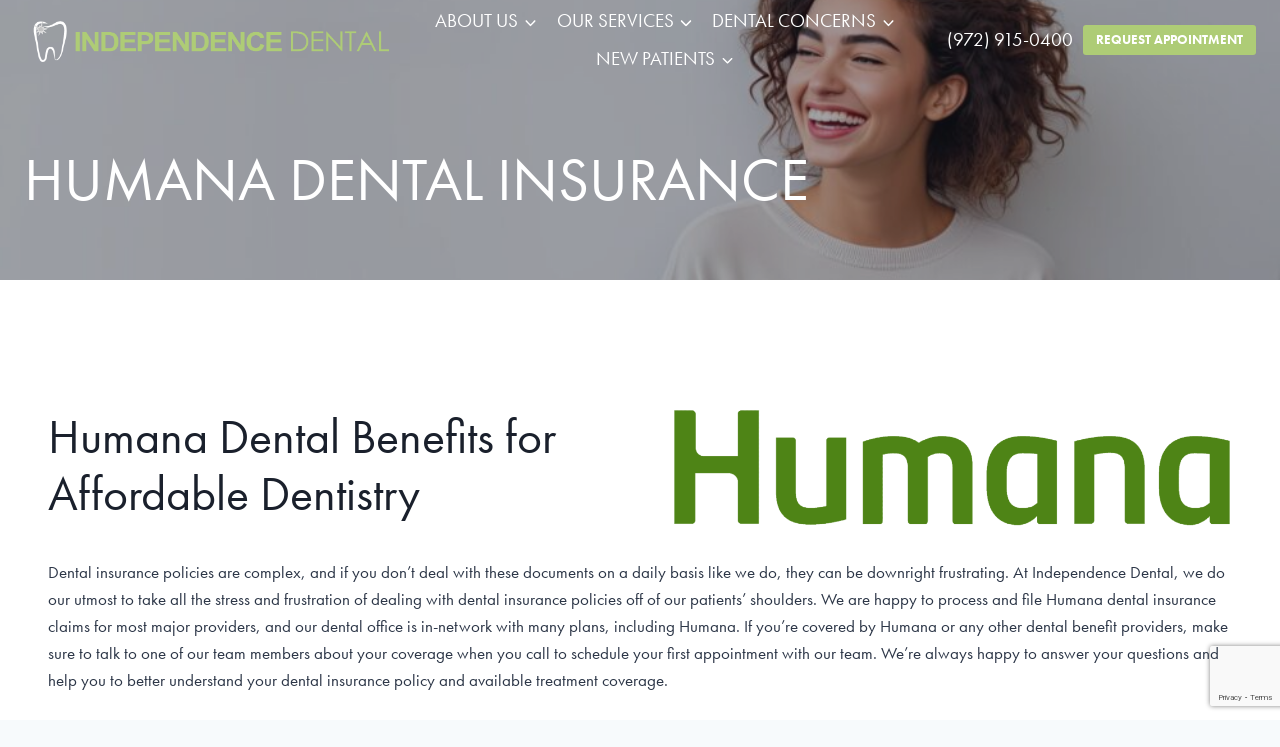

--- FILE ---
content_type: text/html; charset=utf-8
request_url: https://www.google.com/recaptcha/api2/anchor?ar=1&k=6LfXi_IpAAAAAOIS_NgezSd55FYXfce2ijUkfBJ4&co=aHR0cHM6Ly93d3cuaW5kZXBlbmRlbmNlZGVudGFscGxhbm8uY29tOjQ0Mw..&hl=en&v=PoyoqOPhxBO7pBk68S4YbpHZ&size=invisible&anchor-ms=20000&execute-ms=30000&cb=d82rsp2alm6b
body_size: 48717
content:
<!DOCTYPE HTML><html dir="ltr" lang="en"><head><meta http-equiv="Content-Type" content="text/html; charset=UTF-8">
<meta http-equiv="X-UA-Compatible" content="IE=edge">
<title>reCAPTCHA</title>
<style type="text/css">
/* cyrillic-ext */
@font-face {
  font-family: 'Roboto';
  font-style: normal;
  font-weight: 400;
  font-stretch: 100%;
  src: url(//fonts.gstatic.com/s/roboto/v48/KFO7CnqEu92Fr1ME7kSn66aGLdTylUAMa3GUBHMdazTgWw.woff2) format('woff2');
  unicode-range: U+0460-052F, U+1C80-1C8A, U+20B4, U+2DE0-2DFF, U+A640-A69F, U+FE2E-FE2F;
}
/* cyrillic */
@font-face {
  font-family: 'Roboto';
  font-style: normal;
  font-weight: 400;
  font-stretch: 100%;
  src: url(//fonts.gstatic.com/s/roboto/v48/KFO7CnqEu92Fr1ME7kSn66aGLdTylUAMa3iUBHMdazTgWw.woff2) format('woff2');
  unicode-range: U+0301, U+0400-045F, U+0490-0491, U+04B0-04B1, U+2116;
}
/* greek-ext */
@font-face {
  font-family: 'Roboto';
  font-style: normal;
  font-weight: 400;
  font-stretch: 100%;
  src: url(//fonts.gstatic.com/s/roboto/v48/KFO7CnqEu92Fr1ME7kSn66aGLdTylUAMa3CUBHMdazTgWw.woff2) format('woff2');
  unicode-range: U+1F00-1FFF;
}
/* greek */
@font-face {
  font-family: 'Roboto';
  font-style: normal;
  font-weight: 400;
  font-stretch: 100%;
  src: url(//fonts.gstatic.com/s/roboto/v48/KFO7CnqEu92Fr1ME7kSn66aGLdTylUAMa3-UBHMdazTgWw.woff2) format('woff2');
  unicode-range: U+0370-0377, U+037A-037F, U+0384-038A, U+038C, U+038E-03A1, U+03A3-03FF;
}
/* math */
@font-face {
  font-family: 'Roboto';
  font-style: normal;
  font-weight: 400;
  font-stretch: 100%;
  src: url(//fonts.gstatic.com/s/roboto/v48/KFO7CnqEu92Fr1ME7kSn66aGLdTylUAMawCUBHMdazTgWw.woff2) format('woff2');
  unicode-range: U+0302-0303, U+0305, U+0307-0308, U+0310, U+0312, U+0315, U+031A, U+0326-0327, U+032C, U+032F-0330, U+0332-0333, U+0338, U+033A, U+0346, U+034D, U+0391-03A1, U+03A3-03A9, U+03B1-03C9, U+03D1, U+03D5-03D6, U+03F0-03F1, U+03F4-03F5, U+2016-2017, U+2034-2038, U+203C, U+2040, U+2043, U+2047, U+2050, U+2057, U+205F, U+2070-2071, U+2074-208E, U+2090-209C, U+20D0-20DC, U+20E1, U+20E5-20EF, U+2100-2112, U+2114-2115, U+2117-2121, U+2123-214F, U+2190, U+2192, U+2194-21AE, U+21B0-21E5, U+21F1-21F2, U+21F4-2211, U+2213-2214, U+2216-22FF, U+2308-230B, U+2310, U+2319, U+231C-2321, U+2336-237A, U+237C, U+2395, U+239B-23B7, U+23D0, U+23DC-23E1, U+2474-2475, U+25AF, U+25B3, U+25B7, U+25BD, U+25C1, U+25CA, U+25CC, U+25FB, U+266D-266F, U+27C0-27FF, U+2900-2AFF, U+2B0E-2B11, U+2B30-2B4C, U+2BFE, U+3030, U+FF5B, U+FF5D, U+1D400-1D7FF, U+1EE00-1EEFF;
}
/* symbols */
@font-face {
  font-family: 'Roboto';
  font-style: normal;
  font-weight: 400;
  font-stretch: 100%;
  src: url(//fonts.gstatic.com/s/roboto/v48/KFO7CnqEu92Fr1ME7kSn66aGLdTylUAMaxKUBHMdazTgWw.woff2) format('woff2');
  unicode-range: U+0001-000C, U+000E-001F, U+007F-009F, U+20DD-20E0, U+20E2-20E4, U+2150-218F, U+2190, U+2192, U+2194-2199, U+21AF, U+21E6-21F0, U+21F3, U+2218-2219, U+2299, U+22C4-22C6, U+2300-243F, U+2440-244A, U+2460-24FF, U+25A0-27BF, U+2800-28FF, U+2921-2922, U+2981, U+29BF, U+29EB, U+2B00-2BFF, U+4DC0-4DFF, U+FFF9-FFFB, U+10140-1018E, U+10190-1019C, U+101A0, U+101D0-101FD, U+102E0-102FB, U+10E60-10E7E, U+1D2C0-1D2D3, U+1D2E0-1D37F, U+1F000-1F0FF, U+1F100-1F1AD, U+1F1E6-1F1FF, U+1F30D-1F30F, U+1F315, U+1F31C, U+1F31E, U+1F320-1F32C, U+1F336, U+1F378, U+1F37D, U+1F382, U+1F393-1F39F, U+1F3A7-1F3A8, U+1F3AC-1F3AF, U+1F3C2, U+1F3C4-1F3C6, U+1F3CA-1F3CE, U+1F3D4-1F3E0, U+1F3ED, U+1F3F1-1F3F3, U+1F3F5-1F3F7, U+1F408, U+1F415, U+1F41F, U+1F426, U+1F43F, U+1F441-1F442, U+1F444, U+1F446-1F449, U+1F44C-1F44E, U+1F453, U+1F46A, U+1F47D, U+1F4A3, U+1F4B0, U+1F4B3, U+1F4B9, U+1F4BB, U+1F4BF, U+1F4C8-1F4CB, U+1F4D6, U+1F4DA, U+1F4DF, U+1F4E3-1F4E6, U+1F4EA-1F4ED, U+1F4F7, U+1F4F9-1F4FB, U+1F4FD-1F4FE, U+1F503, U+1F507-1F50B, U+1F50D, U+1F512-1F513, U+1F53E-1F54A, U+1F54F-1F5FA, U+1F610, U+1F650-1F67F, U+1F687, U+1F68D, U+1F691, U+1F694, U+1F698, U+1F6AD, U+1F6B2, U+1F6B9-1F6BA, U+1F6BC, U+1F6C6-1F6CF, U+1F6D3-1F6D7, U+1F6E0-1F6EA, U+1F6F0-1F6F3, U+1F6F7-1F6FC, U+1F700-1F7FF, U+1F800-1F80B, U+1F810-1F847, U+1F850-1F859, U+1F860-1F887, U+1F890-1F8AD, U+1F8B0-1F8BB, U+1F8C0-1F8C1, U+1F900-1F90B, U+1F93B, U+1F946, U+1F984, U+1F996, U+1F9E9, U+1FA00-1FA6F, U+1FA70-1FA7C, U+1FA80-1FA89, U+1FA8F-1FAC6, U+1FACE-1FADC, U+1FADF-1FAE9, U+1FAF0-1FAF8, U+1FB00-1FBFF;
}
/* vietnamese */
@font-face {
  font-family: 'Roboto';
  font-style: normal;
  font-weight: 400;
  font-stretch: 100%;
  src: url(//fonts.gstatic.com/s/roboto/v48/KFO7CnqEu92Fr1ME7kSn66aGLdTylUAMa3OUBHMdazTgWw.woff2) format('woff2');
  unicode-range: U+0102-0103, U+0110-0111, U+0128-0129, U+0168-0169, U+01A0-01A1, U+01AF-01B0, U+0300-0301, U+0303-0304, U+0308-0309, U+0323, U+0329, U+1EA0-1EF9, U+20AB;
}
/* latin-ext */
@font-face {
  font-family: 'Roboto';
  font-style: normal;
  font-weight: 400;
  font-stretch: 100%;
  src: url(//fonts.gstatic.com/s/roboto/v48/KFO7CnqEu92Fr1ME7kSn66aGLdTylUAMa3KUBHMdazTgWw.woff2) format('woff2');
  unicode-range: U+0100-02BA, U+02BD-02C5, U+02C7-02CC, U+02CE-02D7, U+02DD-02FF, U+0304, U+0308, U+0329, U+1D00-1DBF, U+1E00-1E9F, U+1EF2-1EFF, U+2020, U+20A0-20AB, U+20AD-20C0, U+2113, U+2C60-2C7F, U+A720-A7FF;
}
/* latin */
@font-face {
  font-family: 'Roboto';
  font-style: normal;
  font-weight: 400;
  font-stretch: 100%;
  src: url(//fonts.gstatic.com/s/roboto/v48/KFO7CnqEu92Fr1ME7kSn66aGLdTylUAMa3yUBHMdazQ.woff2) format('woff2');
  unicode-range: U+0000-00FF, U+0131, U+0152-0153, U+02BB-02BC, U+02C6, U+02DA, U+02DC, U+0304, U+0308, U+0329, U+2000-206F, U+20AC, U+2122, U+2191, U+2193, U+2212, U+2215, U+FEFF, U+FFFD;
}
/* cyrillic-ext */
@font-face {
  font-family: 'Roboto';
  font-style: normal;
  font-weight: 500;
  font-stretch: 100%;
  src: url(//fonts.gstatic.com/s/roboto/v48/KFO7CnqEu92Fr1ME7kSn66aGLdTylUAMa3GUBHMdazTgWw.woff2) format('woff2');
  unicode-range: U+0460-052F, U+1C80-1C8A, U+20B4, U+2DE0-2DFF, U+A640-A69F, U+FE2E-FE2F;
}
/* cyrillic */
@font-face {
  font-family: 'Roboto';
  font-style: normal;
  font-weight: 500;
  font-stretch: 100%;
  src: url(//fonts.gstatic.com/s/roboto/v48/KFO7CnqEu92Fr1ME7kSn66aGLdTylUAMa3iUBHMdazTgWw.woff2) format('woff2');
  unicode-range: U+0301, U+0400-045F, U+0490-0491, U+04B0-04B1, U+2116;
}
/* greek-ext */
@font-face {
  font-family: 'Roboto';
  font-style: normal;
  font-weight: 500;
  font-stretch: 100%;
  src: url(//fonts.gstatic.com/s/roboto/v48/KFO7CnqEu92Fr1ME7kSn66aGLdTylUAMa3CUBHMdazTgWw.woff2) format('woff2');
  unicode-range: U+1F00-1FFF;
}
/* greek */
@font-face {
  font-family: 'Roboto';
  font-style: normal;
  font-weight: 500;
  font-stretch: 100%;
  src: url(//fonts.gstatic.com/s/roboto/v48/KFO7CnqEu92Fr1ME7kSn66aGLdTylUAMa3-UBHMdazTgWw.woff2) format('woff2');
  unicode-range: U+0370-0377, U+037A-037F, U+0384-038A, U+038C, U+038E-03A1, U+03A3-03FF;
}
/* math */
@font-face {
  font-family: 'Roboto';
  font-style: normal;
  font-weight: 500;
  font-stretch: 100%;
  src: url(//fonts.gstatic.com/s/roboto/v48/KFO7CnqEu92Fr1ME7kSn66aGLdTylUAMawCUBHMdazTgWw.woff2) format('woff2');
  unicode-range: U+0302-0303, U+0305, U+0307-0308, U+0310, U+0312, U+0315, U+031A, U+0326-0327, U+032C, U+032F-0330, U+0332-0333, U+0338, U+033A, U+0346, U+034D, U+0391-03A1, U+03A3-03A9, U+03B1-03C9, U+03D1, U+03D5-03D6, U+03F0-03F1, U+03F4-03F5, U+2016-2017, U+2034-2038, U+203C, U+2040, U+2043, U+2047, U+2050, U+2057, U+205F, U+2070-2071, U+2074-208E, U+2090-209C, U+20D0-20DC, U+20E1, U+20E5-20EF, U+2100-2112, U+2114-2115, U+2117-2121, U+2123-214F, U+2190, U+2192, U+2194-21AE, U+21B0-21E5, U+21F1-21F2, U+21F4-2211, U+2213-2214, U+2216-22FF, U+2308-230B, U+2310, U+2319, U+231C-2321, U+2336-237A, U+237C, U+2395, U+239B-23B7, U+23D0, U+23DC-23E1, U+2474-2475, U+25AF, U+25B3, U+25B7, U+25BD, U+25C1, U+25CA, U+25CC, U+25FB, U+266D-266F, U+27C0-27FF, U+2900-2AFF, U+2B0E-2B11, U+2B30-2B4C, U+2BFE, U+3030, U+FF5B, U+FF5D, U+1D400-1D7FF, U+1EE00-1EEFF;
}
/* symbols */
@font-face {
  font-family: 'Roboto';
  font-style: normal;
  font-weight: 500;
  font-stretch: 100%;
  src: url(//fonts.gstatic.com/s/roboto/v48/KFO7CnqEu92Fr1ME7kSn66aGLdTylUAMaxKUBHMdazTgWw.woff2) format('woff2');
  unicode-range: U+0001-000C, U+000E-001F, U+007F-009F, U+20DD-20E0, U+20E2-20E4, U+2150-218F, U+2190, U+2192, U+2194-2199, U+21AF, U+21E6-21F0, U+21F3, U+2218-2219, U+2299, U+22C4-22C6, U+2300-243F, U+2440-244A, U+2460-24FF, U+25A0-27BF, U+2800-28FF, U+2921-2922, U+2981, U+29BF, U+29EB, U+2B00-2BFF, U+4DC0-4DFF, U+FFF9-FFFB, U+10140-1018E, U+10190-1019C, U+101A0, U+101D0-101FD, U+102E0-102FB, U+10E60-10E7E, U+1D2C0-1D2D3, U+1D2E0-1D37F, U+1F000-1F0FF, U+1F100-1F1AD, U+1F1E6-1F1FF, U+1F30D-1F30F, U+1F315, U+1F31C, U+1F31E, U+1F320-1F32C, U+1F336, U+1F378, U+1F37D, U+1F382, U+1F393-1F39F, U+1F3A7-1F3A8, U+1F3AC-1F3AF, U+1F3C2, U+1F3C4-1F3C6, U+1F3CA-1F3CE, U+1F3D4-1F3E0, U+1F3ED, U+1F3F1-1F3F3, U+1F3F5-1F3F7, U+1F408, U+1F415, U+1F41F, U+1F426, U+1F43F, U+1F441-1F442, U+1F444, U+1F446-1F449, U+1F44C-1F44E, U+1F453, U+1F46A, U+1F47D, U+1F4A3, U+1F4B0, U+1F4B3, U+1F4B9, U+1F4BB, U+1F4BF, U+1F4C8-1F4CB, U+1F4D6, U+1F4DA, U+1F4DF, U+1F4E3-1F4E6, U+1F4EA-1F4ED, U+1F4F7, U+1F4F9-1F4FB, U+1F4FD-1F4FE, U+1F503, U+1F507-1F50B, U+1F50D, U+1F512-1F513, U+1F53E-1F54A, U+1F54F-1F5FA, U+1F610, U+1F650-1F67F, U+1F687, U+1F68D, U+1F691, U+1F694, U+1F698, U+1F6AD, U+1F6B2, U+1F6B9-1F6BA, U+1F6BC, U+1F6C6-1F6CF, U+1F6D3-1F6D7, U+1F6E0-1F6EA, U+1F6F0-1F6F3, U+1F6F7-1F6FC, U+1F700-1F7FF, U+1F800-1F80B, U+1F810-1F847, U+1F850-1F859, U+1F860-1F887, U+1F890-1F8AD, U+1F8B0-1F8BB, U+1F8C0-1F8C1, U+1F900-1F90B, U+1F93B, U+1F946, U+1F984, U+1F996, U+1F9E9, U+1FA00-1FA6F, U+1FA70-1FA7C, U+1FA80-1FA89, U+1FA8F-1FAC6, U+1FACE-1FADC, U+1FADF-1FAE9, U+1FAF0-1FAF8, U+1FB00-1FBFF;
}
/* vietnamese */
@font-face {
  font-family: 'Roboto';
  font-style: normal;
  font-weight: 500;
  font-stretch: 100%;
  src: url(//fonts.gstatic.com/s/roboto/v48/KFO7CnqEu92Fr1ME7kSn66aGLdTylUAMa3OUBHMdazTgWw.woff2) format('woff2');
  unicode-range: U+0102-0103, U+0110-0111, U+0128-0129, U+0168-0169, U+01A0-01A1, U+01AF-01B0, U+0300-0301, U+0303-0304, U+0308-0309, U+0323, U+0329, U+1EA0-1EF9, U+20AB;
}
/* latin-ext */
@font-face {
  font-family: 'Roboto';
  font-style: normal;
  font-weight: 500;
  font-stretch: 100%;
  src: url(//fonts.gstatic.com/s/roboto/v48/KFO7CnqEu92Fr1ME7kSn66aGLdTylUAMa3KUBHMdazTgWw.woff2) format('woff2');
  unicode-range: U+0100-02BA, U+02BD-02C5, U+02C7-02CC, U+02CE-02D7, U+02DD-02FF, U+0304, U+0308, U+0329, U+1D00-1DBF, U+1E00-1E9F, U+1EF2-1EFF, U+2020, U+20A0-20AB, U+20AD-20C0, U+2113, U+2C60-2C7F, U+A720-A7FF;
}
/* latin */
@font-face {
  font-family: 'Roboto';
  font-style: normal;
  font-weight: 500;
  font-stretch: 100%;
  src: url(//fonts.gstatic.com/s/roboto/v48/KFO7CnqEu92Fr1ME7kSn66aGLdTylUAMa3yUBHMdazQ.woff2) format('woff2');
  unicode-range: U+0000-00FF, U+0131, U+0152-0153, U+02BB-02BC, U+02C6, U+02DA, U+02DC, U+0304, U+0308, U+0329, U+2000-206F, U+20AC, U+2122, U+2191, U+2193, U+2212, U+2215, U+FEFF, U+FFFD;
}
/* cyrillic-ext */
@font-face {
  font-family: 'Roboto';
  font-style: normal;
  font-weight: 900;
  font-stretch: 100%;
  src: url(//fonts.gstatic.com/s/roboto/v48/KFO7CnqEu92Fr1ME7kSn66aGLdTylUAMa3GUBHMdazTgWw.woff2) format('woff2');
  unicode-range: U+0460-052F, U+1C80-1C8A, U+20B4, U+2DE0-2DFF, U+A640-A69F, U+FE2E-FE2F;
}
/* cyrillic */
@font-face {
  font-family: 'Roboto';
  font-style: normal;
  font-weight: 900;
  font-stretch: 100%;
  src: url(//fonts.gstatic.com/s/roboto/v48/KFO7CnqEu92Fr1ME7kSn66aGLdTylUAMa3iUBHMdazTgWw.woff2) format('woff2');
  unicode-range: U+0301, U+0400-045F, U+0490-0491, U+04B0-04B1, U+2116;
}
/* greek-ext */
@font-face {
  font-family: 'Roboto';
  font-style: normal;
  font-weight: 900;
  font-stretch: 100%;
  src: url(//fonts.gstatic.com/s/roboto/v48/KFO7CnqEu92Fr1ME7kSn66aGLdTylUAMa3CUBHMdazTgWw.woff2) format('woff2');
  unicode-range: U+1F00-1FFF;
}
/* greek */
@font-face {
  font-family: 'Roboto';
  font-style: normal;
  font-weight: 900;
  font-stretch: 100%;
  src: url(//fonts.gstatic.com/s/roboto/v48/KFO7CnqEu92Fr1ME7kSn66aGLdTylUAMa3-UBHMdazTgWw.woff2) format('woff2');
  unicode-range: U+0370-0377, U+037A-037F, U+0384-038A, U+038C, U+038E-03A1, U+03A3-03FF;
}
/* math */
@font-face {
  font-family: 'Roboto';
  font-style: normal;
  font-weight: 900;
  font-stretch: 100%;
  src: url(//fonts.gstatic.com/s/roboto/v48/KFO7CnqEu92Fr1ME7kSn66aGLdTylUAMawCUBHMdazTgWw.woff2) format('woff2');
  unicode-range: U+0302-0303, U+0305, U+0307-0308, U+0310, U+0312, U+0315, U+031A, U+0326-0327, U+032C, U+032F-0330, U+0332-0333, U+0338, U+033A, U+0346, U+034D, U+0391-03A1, U+03A3-03A9, U+03B1-03C9, U+03D1, U+03D5-03D6, U+03F0-03F1, U+03F4-03F5, U+2016-2017, U+2034-2038, U+203C, U+2040, U+2043, U+2047, U+2050, U+2057, U+205F, U+2070-2071, U+2074-208E, U+2090-209C, U+20D0-20DC, U+20E1, U+20E5-20EF, U+2100-2112, U+2114-2115, U+2117-2121, U+2123-214F, U+2190, U+2192, U+2194-21AE, U+21B0-21E5, U+21F1-21F2, U+21F4-2211, U+2213-2214, U+2216-22FF, U+2308-230B, U+2310, U+2319, U+231C-2321, U+2336-237A, U+237C, U+2395, U+239B-23B7, U+23D0, U+23DC-23E1, U+2474-2475, U+25AF, U+25B3, U+25B7, U+25BD, U+25C1, U+25CA, U+25CC, U+25FB, U+266D-266F, U+27C0-27FF, U+2900-2AFF, U+2B0E-2B11, U+2B30-2B4C, U+2BFE, U+3030, U+FF5B, U+FF5D, U+1D400-1D7FF, U+1EE00-1EEFF;
}
/* symbols */
@font-face {
  font-family: 'Roboto';
  font-style: normal;
  font-weight: 900;
  font-stretch: 100%;
  src: url(//fonts.gstatic.com/s/roboto/v48/KFO7CnqEu92Fr1ME7kSn66aGLdTylUAMaxKUBHMdazTgWw.woff2) format('woff2');
  unicode-range: U+0001-000C, U+000E-001F, U+007F-009F, U+20DD-20E0, U+20E2-20E4, U+2150-218F, U+2190, U+2192, U+2194-2199, U+21AF, U+21E6-21F0, U+21F3, U+2218-2219, U+2299, U+22C4-22C6, U+2300-243F, U+2440-244A, U+2460-24FF, U+25A0-27BF, U+2800-28FF, U+2921-2922, U+2981, U+29BF, U+29EB, U+2B00-2BFF, U+4DC0-4DFF, U+FFF9-FFFB, U+10140-1018E, U+10190-1019C, U+101A0, U+101D0-101FD, U+102E0-102FB, U+10E60-10E7E, U+1D2C0-1D2D3, U+1D2E0-1D37F, U+1F000-1F0FF, U+1F100-1F1AD, U+1F1E6-1F1FF, U+1F30D-1F30F, U+1F315, U+1F31C, U+1F31E, U+1F320-1F32C, U+1F336, U+1F378, U+1F37D, U+1F382, U+1F393-1F39F, U+1F3A7-1F3A8, U+1F3AC-1F3AF, U+1F3C2, U+1F3C4-1F3C6, U+1F3CA-1F3CE, U+1F3D4-1F3E0, U+1F3ED, U+1F3F1-1F3F3, U+1F3F5-1F3F7, U+1F408, U+1F415, U+1F41F, U+1F426, U+1F43F, U+1F441-1F442, U+1F444, U+1F446-1F449, U+1F44C-1F44E, U+1F453, U+1F46A, U+1F47D, U+1F4A3, U+1F4B0, U+1F4B3, U+1F4B9, U+1F4BB, U+1F4BF, U+1F4C8-1F4CB, U+1F4D6, U+1F4DA, U+1F4DF, U+1F4E3-1F4E6, U+1F4EA-1F4ED, U+1F4F7, U+1F4F9-1F4FB, U+1F4FD-1F4FE, U+1F503, U+1F507-1F50B, U+1F50D, U+1F512-1F513, U+1F53E-1F54A, U+1F54F-1F5FA, U+1F610, U+1F650-1F67F, U+1F687, U+1F68D, U+1F691, U+1F694, U+1F698, U+1F6AD, U+1F6B2, U+1F6B9-1F6BA, U+1F6BC, U+1F6C6-1F6CF, U+1F6D3-1F6D7, U+1F6E0-1F6EA, U+1F6F0-1F6F3, U+1F6F7-1F6FC, U+1F700-1F7FF, U+1F800-1F80B, U+1F810-1F847, U+1F850-1F859, U+1F860-1F887, U+1F890-1F8AD, U+1F8B0-1F8BB, U+1F8C0-1F8C1, U+1F900-1F90B, U+1F93B, U+1F946, U+1F984, U+1F996, U+1F9E9, U+1FA00-1FA6F, U+1FA70-1FA7C, U+1FA80-1FA89, U+1FA8F-1FAC6, U+1FACE-1FADC, U+1FADF-1FAE9, U+1FAF0-1FAF8, U+1FB00-1FBFF;
}
/* vietnamese */
@font-face {
  font-family: 'Roboto';
  font-style: normal;
  font-weight: 900;
  font-stretch: 100%;
  src: url(//fonts.gstatic.com/s/roboto/v48/KFO7CnqEu92Fr1ME7kSn66aGLdTylUAMa3OUBHMdazTgWw.woff2) format('woff2');
  unicode-range: U+0102-0103, U+0110-0111, U+0128-0129, U+0168-0169, U+01A0-01A1, U+01AF-01B0, U+0300-0301, U+0303-0304, U+0308-0309, U+0323, U+0329, U+1EA0-1EF9, U+20AB;
}
/* latin-ext */
@font-face {
  font-family: 'Roboto';
  font-style: normal;
  font-weight: 900;
  font-stretch: 100%;
  src: url(//fonts.gstatic.com/s/roboto/v48/KFO7CnqEu92Fr1ME7kSn66aGLdTylUAMa3KUBHMdazTgWw.woff2) format('woff2');
  unicode-range: U+0100-02BA, U+02BD-02C5, U+02C7-02CC, U+02CE-02D7, U+02DD-02FF, U+0304, U+0308, U+0329, U+1D00-1DBF, U+1E00-1E9F, U+1EF2-1EFF, U+2020, U+20A0-20AB, U+20AD-20C0, U+2113, U+2C60-2C7F, U+A720-A7FF;
}
/* latin */
@font-face {
  font-family: 'Roboto';
  font-style: normal;
  font-weight: 900;
  font-stretch: 100%;
  src: url(//fonts.gstatic.com/s/roboto/v48/KFO7CnqEu92Fr1ME7kSn66aGLdTylUAMa3yUBHMdazQ.woff2) format('woff2');
  unicode-range: U+0000-00FF, U+0131, U+0152-0153, U+02BB-02BC, U+02C6, U+02DA, U+02DC, U+0304, U+0308, U+0329, U+2000-206F, U+20AC, U+2122, U+2191, U+2193, U+2212, U+2215, U+FEFF, U+FFFD;
}

</style>
<link rel="stylesheet" type="text/css" href="https://www.gstatic.com/recaptcha/releases/PoyoqOPhxBO7pBk68S4YbpHZ/styles__ltr.css">
<script nonce="Jj3dQIpY-X4rVs_qONwv3w" type="text/javascript">window['__recaptcha_api'] = 'https://www.google.com/recaptcha/api2/';</script>
<script type="text/javascript" src="https://www.gstatic.com/recaptcha/releases/PoyoqOPhxBO7pBk68S4YbpHZ/recaptcha__en.js" nonce="Jj3dQIpY-X4rVs_qONwv3w">
      
    </script></head>
<body><div id="rc-anchor-alert" class="rc-anchor-alert"></div>
<input type="hidden" id="recaptcha-token" value="[base64]">
<script type="text/javascript" nonce="Jj3dQIpY-X4rVs_qONwv3w">
      recaptcha.anchor.Main.init("[\x22ainput\x22,[\x22bgdata\x22,\x22\x22,\[base64]/[base64]/MjU1Ong/[base64]/[base64]/[base64]/[base64]/[base64]/[base64]/[base64]/[base64]/[base64]/[base64]/[base64]/[base64]/[base64]/[base64]/[base64]\\u003d\x22,\[base64]\\u003d\\u003d\x22,\x22ScK6N8KQw65eM2UFw6bCol/[base64]/OjLDvyZMwrnDj8Kmw6Z0TEPDlkAGw5xtS8OpwprChGEmw6VuVcODwpIbwpQNRz1Bwqw5MxclNy3ChMOgw44pw5vCqWB6CMKBd8KEwrdBOgDCjQM4w6QlOcO5wq5ZP0HDlsORwqYwU34XwqXCglg9GWIJwo5kTsKpXcOSKnJWfMO+KS/Dkm3CrwoQAgBnf8OSw7LCkll2w6gGPlckwpxpfE/CqiHCh8OASXVEZsOGKcOfwo0wwrjCp8KgdkR5w4zCvGhuwo0INsOFeB0UdgYcZcKww4vDoMODwprCmsOHw5lFwpRQcAXDtMK9e1XCnztrwqFrS8K5wqjCn8Klw7bDkMO8w6wGwosPw4vDrMKFJ8KZwrLDq1xecHDCjsOlw6Bsw5kdwq4Awr/Cki8MTiB5Hkx9RMOiAcOgb8K5wovCvcKZd8OSw69owpV3w7k2KAvCkSgAXw/CpAzCvcKqw5LChn1rXMOnw6nCr8KSW8Onw5TCjlFow4/ClXAJw7xNIcKpBlTCs3V2eMOmLsKrLsKuw70Xwr8VfsOTw4vCrMOeRFjDmMKdw6PCiMKmw7dUwpc5WVw/[base64]/CnjXCplwZKXXCl8KwIHtXdEt8w4HDuMOPDsOAw7E8w58FKVlncMK7VsKww6LDssKXLcKFwpUUwrDDtyTDj8Oqw5jDuV4Lw7cXw5jDtMK8C0YTF8OnMMK+f8O5wrtmw78WKTnDkHwaTsKlwrwxwoDDpxfCpxLDuTnCrMOLwofCqsOEeR8MccOTw6DDkMOpw4/[base64]/ChsOTw5XCjMKjI8OQwp4CeFxFcHbDucO/GsOgwpdew5Qsw5/[base64]/DiUl6AmgSwrtew4PCgS5ZRsOPw4d8XMKSaCIdw7oFYsKuwrw2wrZgCFJ2esOawoFtUWzDmsOlAsK+w7YgHsOwwpg0Si7Du2vCpy/DhlvDtkF4w4AXX8OJwpsyw6g6a03CgcKEBcKow5XDnm/[base64]/CjilCw7LChW/DuyXDjW3Cv8Kqw4fCjUAKNcOjwrrDgBVmworDhwfCggLDqcKQRsKiZ1fCosOyw7bCqkLDjx4LwrAfwrbDocKfUcKCQMO5b8OAwpB0w6xvw4cTwqwywobDvVfDl8KBwoTDmcK6w5bDtcKuw50IDinDvl9fwq8BK8O6wq9/E8OdXDhKwptJwod4woHDpnjCkzHDjgbDvGgZXghKNcKoIgvCnMO4w7h/L8OMIsOpw5vCkUfChMOZVcOUw7wTwpYeIAgOw6p2wqUrY8OBasOzdU1kwobDmcOnwo7Ci8OsKsO4w6bDi8OvRsKqJ3zDvjHDjBzCo2TDkMOOwqbDicOMw7DCkydwBC8xZ8KZw4HCrS9qwpYTQAXDlWbDv8K4w7zCpiTDuWLDqsKgw5/DlMKpw4HDqw4AacOKY8KaPxrDuyvDrEbDiMOuexjCmClywohSw7XCicK3J3NQwogvw4PCoEzDvFPDghbDrsONTSDChksIFm4Fw45cw7zCrcOnWhBww70UQn4fTlY6ND3DjcKEwr/Dm0HDgXNmC01JwpPDpUPDoSLCqcKdP3XDmcKFSRnCqMKyJhMuKw5aL1hGPHHDkT1zwrFpwpInO8OKZMK1wq/DmhdKHsO6SknCoMKMwrXCtMONwq7DjsOxw77DlQ7Dn8K2HsKlwoRyw4fCn1HDnnfDtXArw71zY8OQPlPDiMKAw4hFecKlMH/CkiQww4LDhsKeZsK+woRDJMOqwpZMVsO4w4MEDMKJO8OvSDZNwqfDhhjDg8OlAsKIw6TCg8OUwohPw4PCnVXCrcOFw6LCo3XDjsKDwqxvw6vDqB51w7NWOFbDhcKWwpvCmSUzQcOES8O0JENJfB/DtcKewr/CmMKyw68Iwr/Dl8OkEx02w7/DqlTDhsKPw6kWP8Knw5TDu8Oec1nDjMKmY1rCuRcfwqbDnhsMw6F0wrQjwo9/wpXDmMO0NsKOw6pRZR88QsO2w7tNwokIQjpBBiHDjU/Cs1Z0w4bDiTNREGEdw6Fdw4rDlcOfJcKOw7/CkMKZJcKiG8OKwp8+w7DCqglwwo5DwpxFO8Onw67Dg8OBTVvCi8OOwqZDFsO4wr7CrsK5JMOfwoxDQzTDkWU8w5bDnzrCjcKhI8OYAENbw6nDnn5gwrFCEMKdL0HDssKrw5cwwojClcK2f8ORw5o+PMK/DcORw7VMwpxYw6/DssK9wq8fwrfDtcKlw77CnsKZX8OrwrcUFEgRU8KvWSTCuFzDpW/[base64]/[base64]/[base64]/CrsOtw5nCgQ7DnMO6wp3CmCzCrMK5J8OlfUtrKhnDikXCqcOAaMOcGMKGYRI2Q3s/wpk0w7vDtsKBH8K4UMKww4hSAjsxwo8HHzTDqBZUTB7DtSDCqMKGw4HCtsOww5pTGXXDrsKUw7PDh3wLw6MaVMKaw6TDvCfDlSpgaMKBw6B+BgciPcOJcsOGEDHChT7CgARnw4rCilkjw7jDqR8tw4DDig80U0I3FnTCocKmFTB0cMKTTQEBwoVeICI/ZG9UOUASw7TDs8KMwoLDj1LDsR9jwqIYw7PCqELCs8Ojw5QqJRBND8O7w6nDuk5Tw4PCvcKrSHHDoMKkLMKEwohVwpLDrktdSxcJeB7Ck3RSNMO/wrUDw7lwwoBIwqrCl8OFw4RVCFILOsKdw41MLsKyQMOFXj7DqBg1w4/CpgTDocKXVzLDpsOJwq/[base64]/[base64]/Dh3/CgcKjOHLCg8KuLMONWidfPsONJsOUAFTDswNHw64fwqI/acOJw6nCgsOAwqnDusOqwpYsw6h/wp3CuD3Co8OFwqPDkRvCssOHw4otWcKxSjnCn8OXU8KoT8Klw7LCtjfCqsKySsKHKkYnw4zDlsKBwpQ6OsKXw4XClT/Dj8KEH8KXw59/wrfClsKBwofCpSNBw7l5w43CpMOXBMKjwqHCuMO/XsKCLwQhwrtPwpJBw6LDjSbDtcKhGRE6wrXCm8KobH0ew6DCrsK4w4Y8wp/CnsKFw5LDgCpsT1LDiRIswojCmcOnOR3DqMKMS8KDQcKlwpbDgUxawpDDjhEzEx7CnsK2XW4IYDRdwotZw7B1EcKRQsK4cwZcGwzDlMK5QxILwqkzw6wuPMOgVBkcwo/Drj5kw5PCvVsBwo3Dt8OQelwBDWkcf1wmwr7DsMO6wrx5w6/DkXbDq8O/CsKJEA7CjMKQQ8ONwoPCpBjDssOSCcKUEUTCmTLCt8O0BHbDhxbCosKZCMKrEw9yZnJQe2zCoMKIwogMwqtdYwRfwqPDnMK2w7LDr8Oow7jCgxM5OsOPZF/DlgtHw53Cv8OgT8OGwqHDig3DjsK/[base64]/[base64]/wqkHesKNbsKxwqIOAxbDkDgvLsKDGEvCg8KLw5VQwpFawq0jworDl8KnwpfCnl7DqEdmGsOCbn5KaWLDtnhZwoLCvgjDqcOgAAA7w7kjJ2d8w5zCicOODm3CkUcNdsO3bsKzE8KzdMOSwrdwwrfCgH0RIkfDpnvDulfCtWNudcKMw55cLcOiIkoowqHDpcO/F21PfcO3ecKFw53CsDLDlwknJyB7woHCvhbDvTfDkGBVAhpUw4nCpE/Dt8KFw48uw5V1cnp3w5NiE21qL8Opw5Ilw6kxw6xHwqrDscKPw4rDgEDDuS/DlsKQcwVbU3LChMO8wqnCs0LDnz5TXhbDq8KoXMOuw4M7cMKbw77Dr8O+AMKbesKdwpoow50Tw4d4w7DCjGHCmUQfScKOw4Rdw7UWKwpowoIlw7fDscKuw7XDvnBYY8KOw6XCtGprwr7DpMOsScO/[base64]/KsOKw6QeMBTCqlZwc8O6w6fDiVzDsB9/wprDtz/CksKcw4vDtSw3UlZtFcOUwoMiCMOOwobCrcKmwoXDsj8/w5hfWXBWI8Otw7vCtCwzXMKYwpjCs0VBFXrDjG0EfsKkFsKURELDjMO4VcKvwpQfwpvDiADDkA1YNVtDKVrCtcOzFxHCtMKTKsKqBmdoHsKbw6dPQcKTw6dAw6TCrx7ChsK9WF/[base64]/[base64]/w7Z2w7vDv1/Dk0x6VMKDacO+IldfHcOrf8OWw5gzbMORRF7CiMKEw4HDlMONcGvDhnMXacKrOkDDtsOrw6UYwrJBfTcLYcKBJMKTw4nCu8OXw7fCv8ORw73CrErDo8KFw5R8QWHCoU/[base64]/[base64]/DqsOOw7NrUF3DilnDs23CkcK6ZsO6DcKrwr94GcK5YsKDw6B+wqHDjA4hwpIDHsKGw4TDnsOdGsKqe8OvRg/CrMKTAcOGw5Vvw71+Ek0/W8KfwqPCqjvDtE/Dt2rDnsOlw61cw71zwpzCg2RsSnxsw793Xh3CgSU+ZSnChyfCrEltJRkJGHvCucO8AMOnSsOgw6TCjDrDlMKRBcOKw78UeMO6XQ/[base64]/DrcKdwp/CnsOCCsKvw5ggPcK+VsKwAcK5IsKTw4E0w5g0w6TDscKewqFJLsK3wrnDnjxtYcKSwqU6woc0woBIw7JrbMKgCMOzHMOgIQssbzxkdQ7DnFnDlsKPG8KewqVwQ3UgB8O1w6/DtTvDl0FXPcKnw6/ClsOSw5jDtsKccMOjw5XDtR7CusOmw7bDo2gJB8O1wop0wrsywq1XwrNNwrV1w51EBFk/N8KEW8KAw4FqYsKrwoXDgMKBw7bDgMKEQMKrIELCusKEYxcDcsOgeWfDq8K7P8KIBRhRVcOAQyRWwp/DgxN+dMKSw7A2w5/CucKBwr/CksKzw4XCpC/CiFXCjMK/FCkdTj0dwo3CinTDphzCsTHCtcKgwoQdwoQjw61sd0RrWC3CnmEtwowsw4hjw7nDgyfDvx/DqMKsPn58w53DvMOpw4nCgBvCtcKaScOUw6JKwpsgBzJ+WMKew6rDh8OZwobChMKKFsO/aB/CuSVaw7rCmsO3K8KkwrdIwoNEFsKRw4Vga0PCvcO+woF/ScKVP2XCt8KVeX8pU1pHRF7ClkhTE0DDnMKwBBN1TsOndsKtw6PCqE7Dh8OSw7U/w7DCnQ7CgcKVCUbCocOracK0FVDDqWfDm09Ow6JGwoVYwo7DjlbCj8K+YlXDqcOLRUjCvCLDvWF5w6PDvFtjwrJww4jDgnMswqQJUsKHPMKLwrzDvjMow5fCosOrI8OgwrFDwqMhwp3CpA01EWvCv1TCnMKlw4jCtXzDmylrNio7TsK/wqFzwqDCv8K3wrbDj1TCpQwpwqQZYcKZwqTDgMKtw4bCtRsuwpdfHMK4wpLCs8OiW0U5wqAMK8ORecK/wq0fZT3Dun0Sw67Ct8KwfnsJe1TCj8KMIcKOwofDicKXI8Kaw5kGHsOGWDjDknTDqMOEZMOIw4fCnMKswoJbTSYXw4RPcjbDlMOMw614OnPDrBHDrcKGwoJmBQwFw4zCmTwnwoJjAhfDjMOHw6fCoXQLw4FtwofDphXDvhtsw5LDvjPDi8K2w7ccGcKKwrjCmWLChk/ClMKFw7ovChgSw5Ifw7UidcO4IsOYwrrCsAzCombCmcKkRQZtecKNwoXCucKjwojDpMKrPWgZRgbDqifDtcOjdX8LZsK8eMO/w7zDtcORNMKVw4UIZ8Kwwp5OFMKNw5fDrhxkw7/DrcKYHMOFw4Bvwr5cw6TDhsOHb8Krw5FLw7nDmcKLEXfDqgh0w5bCn8KCZinDhmXCvsKidcKzOyzDjcKYcsOEAAogwrU0CsO6UHg9wp8odTskwr0WwpAVDsK1GsOvw7tiXhzDkWrCpT83wpfDsMOuwqVjZsKUw43CtV/DqCPCjSVoEMKGw6fDvArCusOrPsK0PcK4w5IcwqZIJXFkKxfDhMOFEnXDpcODwpHCmMOLJVE1Y8K9w6QjwqbDvFkKZA8Qw6YOw49dPGVhK8Okw5dOA3bCtnnDrBcLwoLCj8O/[base64]/CnMOKNwpkJcKqJMKXXyMoIW/CrSdWwrIbeQrDnsK6McOQSsKjwpcDwrfCoBRYw4PCgcKQYcO6JiLDi8K+wqNaaxTCnMKAbkBcwoYnWMOBw5U9w6/DlVjChFfCnD/DmcK1NMKDwp/Csz7Ci8KSw6rDqV96K8K6fMKiw5vDhEjDt8K+b8OBw5rCgMKjA1tEwpTCt3fDtB/DiEFLZsORZV5IPcKPw7nCq8KQZkPCvjTDlS/CmMKIw7luwrIZfMOdwqjDscOSw7AHwrxCK8OwAh5OwpIrUmbDjcOFXMO8w7nCrWAPQVjDhBTCssKTw53Cu8OqwpfDnQEbw7TClWnCssOsw48ywqfClgBPdsOfE8Kuw7/CucOhNBXCsWpTw4HDocO3wqkfw6zDhm7DqMKqcAEjADccXgk0esKSw7bCsk90WcO/w4oAE8KbbGjCnsOGwpvCiMKRwrJHBWckF2wMUA5KRcOFw4csJD/CisOTLcObw71TUG3Dli/Ct3fClcKhwqLDsnVEWH8pw5hfKxrDjycswodkM8K3w7DDl2jCtcO4w4lJwp3CtsOtYsKUYEfCosKkw4jDrcOCecO8w5jDhsKEw7MIw6M4wpsrwq/[base64]/DvcKOEjrDnx1fc8ONAz7CoMKgCkDDp8OfCsK0w7pewrLDkwnDgH/ClhvCglPCtmvDmMKoGzEOw4d0w5ULFMKlNsKUJRsJIhLDm2LDlh/DgyvDkmDDksO0wq9/wqfDvcKrFlHCuwTChcKoeBrCnk/DtcKvw5E3FMObMB46w4HCpD/Dig7DjcK9RsOzwo/DhiY+bn3CniHDq2HCkjAsXSrDn8OGwrkQw4bDjMOxZh3CkTFHEkTDtMKQwpDDhlfDpMO9PVfDicO0LlVjw68Rw7/DkcKTX0LCg8OPH0gDQ8KKPwPDuDHCtcOrHU3CijE4IcKIwr/CnMKqcsKRw4nCvCRlwoVCwo96DSfCgMOEPcKLwrQOY2JobAZCG8OeWhxBDzjDlTUKF01iw5fCkSfCjsKPw4rDn8Okw5VHDG3ChsKQw7k/XTHDusOuQzFewpAaPk5ELcOPw7rDnsKlw7h+w5wDQgbCmHJeNMKsw7RGR8Ktw7oDwrJXM8KywqoPTgkUw7Q9bsKNw6pMwqnCisK+ek7CuMKGZDUFw6Zhw6tZcnDCqsOVbgDDsV0FS28gVVEdwoxxGRjDlCXCqsK3Iwo0OcKrB8ORwrN5UlXDvU/DsCE5w6F/[base64]/DhsO5w5EQVQHDj8OGW8KTw6s9PcOkw6vCj8Osw6fCsMOlNsOjwoLDosKnShgVaFdNekEDwrc1ZTVHIy4BIMK/G8OAaWjDp8OkCiAYw7bCgwTClMKVRsOhKcO5w77CrkMvZRZmw64XFsK8w5stA8O9w6fCjEjCjndHw67DiFgCw5RsFyIfw7bCnMOnAjjDtMKZJMOVbMKye8Kbw4jCp0HDucK/LcObLFTDiyHCr8Oqw7rCslBoSMKKwoN1IiwTflTCkl8VasK3w4xwwpEZT0jCiibCmV0kwrBPw7vChMO9w5nDg8K7OBRcwo85TsKaeQs0Ch7Cq1VBbhNgw49ub0dzA35OSHBzKS4/w44aMHvCo8OWWsO1w6bDgADDpsOfAsOoZC1BwpHDh8OGQRsVw6AMQsKzw5TCrBPDvsKxcznCqcKWw7HDrMOzwoA9wpnCh8KYUGAOw4nCtGvCglrCoUkTRRABTx8Wwo/Cn8ONwogYw7XChcKVRnXDmsKhbTvCtVLDhhPCuQZ5w6Iow47CsxRxw6bCohoMF2zCoyQ4XlPDkD09w6PDs8OnM8OWwq7Cl8OmKsO2DMKnw7s/w6N3wrfCohzCqAgdwqLCkA1jwpzCrTPDq8OEFMORXX1FNcOlHjkqw5HCpMOxwr5FR8OyAzHDjDzDiRTCr8KfCisMcsOlw5TCoQLCpMOaw77Dskl2fT/[base64]/CmMK0wr3Cjn/Chyp/wq4Jw5EaKyXCg3/[base64]/w6bClQ5gXsKxU8Oow6FQw5BqQA5LwqzCoDfCj8KqC3cHejUoGE3CksOnbQjDkxDCvWU/GcO7w7PCuMO1NQZ0w60awrnDtmtif33CoDcqwoB7woBadUsMDsOwwq/Cl8KMwp1hw5/DrMKNNQbDocOiwpQYwqPCkHLCosOtMzDCpsKbw5l4w7kawpjCksKxwpIow7DClmHDmsO1woVBOR/[base64]/UGvDiEfCo8KWw4TCpkBZwqEcwqZSw5zDrD3CrcOCGy5+w7EDwqbCisOBw7TClMOlwrFSwoPDjMKfw5bDhsKpwrDDhT7CiHhWHDYlw7fDsMOLw6ssVVoUVwfDgjk5PMKww5djw53DnMKew5nDlsO8w6ZCw44BCcKnwpw3w5RYI8OGw4/DmF/Cv8KBw6fDisOATcKpLcOCw4h0CsOmAcOrfyLDksKPw5XDsmvCqcK6wr1Kw6LCicKVw5vClFJLw7DDpsOpXsKFQMK1HcKFQMOUw7IKwqrCgMODwpzCpcOuw5TCnsOOdcKhwpc6wo1MRcKYw6M8w5/DkwQKHFwVw74Hwr0oNBtrZcOlwpnCl8KBw5rDmjbDo1NnM8KDYMKBSMKrw6nDm8ObFwvCoDFdBSTDn8OzOsOzPUoCasO9OWDDlsKaK8KYwr7CoMOOLsKfw6bDp2zCkTDCmGfDu8Oxw4nDk8OjO0sWXn1EI0/[base64]/Cnis/[base64]/DocO7M1/CjMO+wpR0C8KCwpLDm8O9TMOAYcK+wobClMKdwpHDmzQww6bCmMKlGsK+RcKKI8KyLk/Cr3HDoMOuCsOSEBYowpl/wp7CimTDnTQ7KMK0GGDCuk4vw7w3B2TDt3rCjgrDizzDk8Osw4fCmMOMwrDCun/DozfDk8KQwrF4DcOrw4Q/[base64]/VcKiKsOvQcK6woQIwpoJw40SfcO9IsKiJMO8w4LCicKAwr7DoQJ9w77DqgMYWcOgW8K2QsKRWsONNyk3ccOSw5XDg8ONwqDCkcOdTW9OfMKidlFzwoLDksKBwq3Dm8KiJcKVNAZKDiYiaXl6c8OGQsK5w5/CksKEwoguw5PCusONw5d4b8O+bcOONMO5wowqw6fCoMO/wqXDicOEwq9bC0LCpE3Ck8KFVn7DpcOlw5XDkiHDqkrCh8O7wo1SD8OKeMO5w7HCgC7DoTZmw5/Dm8KXEMO0w5rDpsO6w6V4B8ORw7XDvsOOdsKjwplQbMKFcBjDlsKdw4zCn2c5w7vDr8KVW0vDrFvDssKYw59ywpkNGMK0w7pgUsOyfynCpsKgPxXCtUvDtA1WdcOlaE7DhVXCqDPCrmLCmH/Cr1kMS8K9fMKxwqvDvcKBwpnDqATDgkvCgk7CpcK7w4leBBPDt2DChRXCr8KvOcO2w7JiwrgsX8KFcWFuw4h5UUF0wpvCisOlJ8K1CxPCuWzCqcOVwozCsilawrvDrHTDsAB4MSLDskM8VhjDsMORL8OVwp4Vw4Ubw7QCbih+DWnDksK9w63CplFyw6XChAfDtS/[base64]/DskESTsO3R3fCt8OiB8OzenZoGcOIw4U+w6Iiw7HDtSTDng9Iw7wwaFbCpMK/w4/[base64]/CmAkzwrPCoGhMwoEKw4F+w57DosOxwpYDSMKyMXAMWD/[base64]/Dr8O4Z8KGQmJHSQ8qw4VgEMK6wqfDj0hwLMKLwpgQw50lO17CoHFlVUgVEC/CqlFFRjbDnjLDs31Ew43DvWJkw4jCncK/f19vwpPCjMK2w5FPw4p/w5hzTMO1woTCljXDonfCqHgHw4zDuWbDlcKBwr8WwqsTTMK8wpbCvMKUwph3w482woXDlR3Cj0YRGR/DjMOQw6HClsOGPMOsw7rCoUjDocODRsK6NEkww6PCm8OeEUENXsOBbGgew6wDwq8GwoAnT8OwCxTCgcKgw6RQZsKYcXNYw5EhwoXCgwxPW8OYPlXCl8KvH3bCu8OyNDdSwpNKw49PdcKGwqvChMOtAMKDLiIFw6/DhsO+w7AOPcKFwpsiw5HDggtVeMOhWwLDjcOHcy/DkEfCikXCvcKRwojCpcK/[base64]/[base64]/DgMO+wobDn8KPJDkuwojClMOIw7XCnUDCv0EgWSspDsOuG8Kpa8OLIcKXwrBBw7/CicOjDcOlYlzDlWgawqgkD8OowrjDvsOOwokmwpUGPFrCuCbCiT/DrXDCvwZOwp8QWTk2FSFWw40tdMKnwrzDjlnCk8OaD2rDhgfCuyPCk0wHTl5nHB0vwrN0M8KjZ8OGw7ZacGjCjMOWw7vDvCbCtsOJbw9kIQzDjMK1wrIVw6ExwqLDkkJBZ8KoOcKHa2vCkDAywq7DssO3wpg3wpd+ZsOVw75/w5E4wrEjSMO1w5PDm8K9QsOZJGHCrzJrw6jCpTjDhcOOw7IXOcOcwrzCpRYkPGzDrzk6Mk/Dmn54w5jCkcO+wqhlTD0iAMOBwovDtsOLbMOsw6VXwqEIesOzwqcSd8KKEWoRcHNZwq/Ci8OJwqPCksKtKxYvwoZ4ScKTMB7DlDfCu8KXwqANN3Y2wrtYw7V7PcO6PcOvw5gaZTZLdzLCrMO+QcOIZMKCJcO6w6EYwokPworCusKMw7IeA23CksOVw7MvIkrDj8Kfw6DCi8Obw7Rnwp1nQVTCoS3CiT7CrcO/[base64]/CksOMwosGDMOjw4XDuE7Drl7CohdRTcO3c8K+e8OVBX0mO1BEwqEMwrLDqEgDPcOVwr3DgMKFwoNUesOfN8KTw4gWwowlHsK8w7/DoVPDomfCs8OSXFTDq8K9PsKVwpTChFRCB0vDvA/ChsOtw4QhC8O/HcOpwrdjw7QMSQvCkcKjHcKvdVwFw4DDpQ1CwqFaD1bDnCsjw5dgwqUmw4AlaRLCugTCk8Kuw4DCmsOLw4LClGbCgsKyw45tw6o6w7oVIcKvfsOVYMKXKQ7Cr8OKwpTDrQrCrsKDwqYhw4DCtU7DpMONwqrDo8OCw5nCuMK/c8ONGsOTZxl3wpQ2wodWF2zDlg/DnWPCicOfw7Y8OcO+d2g+wp86IsKUGBIcwpvCosKqwrnDg8K3w7NJa8OfwpPDt13DkMOxVsOQMRTCncKLeSbCmcKRw4V/wpDCkcOzwqEOKx7Dj8KGSWITw5/Cky5Nw4TDkjxUcG0Gw4hTwrBRacO5B1fDmVDDh8OiwrLCrR5rwqTDicKLwprCv8OXbcOMfm3CkMKPwr/[base64]/DsDzDssODScKHwq3ChsONHcO2JSLDiS4gXcOKXgbDg8OtVcKOP8Onw4LCjMK7wrkiwrzCmmHCtjN9e1pOWVnDgUvDicOEV8Oow4PCi8KmwrfCqMOlwpoxfUETGjBwW2UhOMOHwpHCqyTDr3M0wpdLw4nDk8Kxw5EUw5/[base64]/DtHPDkAk9w7wQUiNIw6lmwpXDolDCiQc2FUB6w7rDusKVwrUvwp8jDMKlwr45wpHCksO3wqvChhbDhsOfw5nCpE9SPz/CqsKBw6JCdsKrw4dDw63DojV5w6sXYw1+EMOnwolbwoPCpcK1w4RCdsKMKcO2dMKpP2pSw48Uwp/[base64]/w41rw43Du0/DucOSesOYwqTDiMKRw4UwaxLDriYBwrJ0wrcDwp9Mw6IsP8KhDkbCqMOaw4TDr8K9akkUwpxbF2hTwpDDvCfCr3cYR8OzLHHDvU3DocK/wrzDkRYnw6DCr8OUw7EHR8KVwqPDgB7DoGnDgVocwrrDsinDu3oVHcOJO8KZwrPDpQ3DrjjDp8KBwoEpwqt7HcK8w74ww60/SsKQwqhKKMOLTXhNQMO+DcOLYQcQw6UXw6LDvcONwrR8wq/DujrDsQxuMQvCrRHDtsKlw4NQwq7DvgHCiBUSwp7Ck8KDw4vCqy4vwpPCoFrCg8K4TsKGw7jDhcKXwo/CmEwSwqRywp3CjsOQG8KZwpbCiRQoFyBzTsOnwqsVXjILwoddTMK4w6HCp8OWGgrDi8KfdcKVXcKpJEsuw5PCtsKzdlfDlsKmBHnCscOlScKVwpMzRj/CssKpwpLDmMKAWMKrw6kLw5F9XzARJQJ6w6bCpcO9Yl1NKsOVw5DCmMO1wqNkwoTDtARtJcKTw7lgNxzCk8K9w73CmlDDthrDo8OYw7lQfxp0w4kDw6bDkMK7w5xUwq3DijwdwqPCh8OcDllwwrVLw6MDw6YKwqYoNsOFw5d+R0wdAm7Cl3QbE3t/[base64]/Dp07DrMOfwq0mw48VwpfCiMOtZcO8Wj7DoMK+wo4Ywp9Tw6Vmwrhtw7Qzw4NMw6AccmxjwqN7AzQOABPCkXxow4LDucKKwr/DgcKSF8KHb8Ogw5cSwrYnJTfCqwIla0Q5wqPDlTAwwr7DvMKyw6QDeSBUwpHCtcKmV1bCncKCJcOlMSjDgm0VfgnDgsOzc3hwfsKAA2zDtcKyIcKiZjXDnkM4w67DncOLMcOMwqjDiiTCrsKIF0/[base64]/DhcKQPAbDrsKEwpYQwr8JHMOyQw3CjsO5wpXCt8O7wozCuno6w5XDghcQwq0IUj7CpMOrbwATWzwaKsOaRMOQNUZeZMKdw5TDtzlwwpgqNEfDjmdEw7/Dsn7Dn8Kkdyt4w7bChEl+wpDCjD5vWlHDlxLCnDrCtsKLwoPDk8KRU0DDjQ3DpMOgGxNrw6bCg31yw6U4bsKWPsOoSDBWwp4HVsOAE0w/wpokwo/DocKqGsO6XyjCpQbCtV3Dt3bDvcOmw6XDvcO1wrtiBMO/BXUAPQshJCvCqEPCrwvCn3jDr14LXcKhGsKUw7LDmBrDgH/DhcKzRATDlMKFH8OfwrLDosKAUcO7McKAw4cHEVgjw5XDunXCrMO/w5zDjzfCtFbDgy1+w4PCnsOZwq0vQ8Kgw6rCjzXDoMKTHh/[base64]/[base64]/DgsOvR8KXwplLFF0Iwoxiw7bCscOtwpPCuhTCrcOlbwbCn8KywoHDqE8Ww4lJw60yVMKQw4YhwrvCpQ8oQiZHwrbDnVzDoEU3woYIwoTDl8KcLcKHwrYKw7RGbcOtw7p/wohrw5nDjW3DjMKXw4x7S3pjw7U0BCHDljjDgWhgKiVFw4pIWUBDwokfDsOMcMOJwovDl2nDv8K0woPDmMKYwp55dAvChlV2wrUiF8OAw5TDo1QgJ1zCvcKpYsOXDgprw6LCqlfDp2tuwr1kw5TDgMObVRlVP0xxasOZU8KMfcOCw5rCr8ODw4kQwq0nDm/CgMOfeSA2w6TCtcKDQBt2XMKmCi/[base64]/Cs10sCsKpTMOnwrXCrMKGw4fCv0/Dt8OawqZVZMKmwpF0w6fDiSfCuRHCnsKICzPDoyHCgsKoc0TCtcOQwqrClGdFfcKrJVXClcKXQ8OiZMOuw4IQwplVwqjCkcKgwp3CocK/[base64]/ChUNkwrfChMO3w7wGwpVWw48Xwo4dNMKDwpbCrcOZw6gvEwtyDcKVd3vCvcK3DMK2w7Ivw40Owr4KRkw9wqvCocOSw7fDinIvw4ZSwplgwqMIwrLCtQTCjCDDtcKEZlXCmsOoUCzCssK0E03DssOqTHdxZ1w8wrXDsh8ww5cCw6lMwoUww6IOMi/CpEVXI8Otw7rDs8OXfMKJCQjDhVw2w5wBwpTCqsOFTERZwo3DucKzJ3XDssKJw7PCnVPDisKQwroXN8KLw6l+fD7Dh8KMwpjDi2PCkizDlMKVJXrCh8KCZHbDuMOhw7o7woXCoh1Zwr/DqXPDsCvDkcOtw7zDhzMhw6XDp8K8wozDnXbCpcOxw6DDgsO1TsKcJS4kGsOdZEdQKBgDw4Z5w4/DiBnDhCLDm8OVElvDrBXClcOdD8KjworCo8OWw68PwrXDpVXCq2oUSGMGw7TDihjDqcOSw5fCtMKDbcOxw7lOAwdJwrl2PkZXNAsKFMOeJE7DsMKHNyY6wqIrw4/DncKZW8KdbBjCg2hXwrYUcS3CintAaMKLwqjCkzTDi0AjecOIcg8twpbDjmNcw5o0VsKpwp/CgcO2eMOaw7zChHrDlUVyw4JTwr/DpMOpwr1PPMKew6rDpMOUw5UMesO2CMOXBgLCph3Cg8ObwqJhWMKJbsKdw7Z0DsKgw4nDl0AMwrzCj3/[base64]/[base64]/wpLCtWoTOMOEKHMVwockPcKCfnjCvMKAalTDo3Mdw4p9aMKCecOZw5VfK8OdDz/CmgkMwrpUw69KVg50fsKBc8KmwrNHW8KuY8OtOwcRwrLCjwfDkcK/w4psM2YATiAZw6PDssOxw4fChcOZYmPDp3ZCcsKVw4c2fsObw6TCuzwGw4HCnsOdMzFbwqQ4VMKsJsKGwpAKMEnDrjpCbMOHPwrCn8KfI8KCWXjDr3DDrsOLdg0Qw4RswrfCiDHClSrCiT7CucOwwo/CpsKyFcOxw5ZeJMOdw4xEwrdNR8ORIXLCjhwuw53DgsKGw47CrEfDh2zDjTV9GMK1VsK8ClDDl8OtwpQxw5ElWSrCmA3CgcKswrrCjMKDwqPCpsKzwqzCmXjDqBsabwvCgjBlw6vDp8OxSkU9CjRZw6/[base64]/wphlw4l7w7dowo/CoWoEQ8KlAMKewoE9wpPCq8ONHMKWNgXCpcKdwo/CgcO2wrFhLMOew4vCviEQQcObwpUpXHNMXMOZwotuBhFmwo8lwp13wrPDpcKqw442w458w5HDhDdXTcOnw6jCkcKRw4XDvAvCg8KMOEonw7sSNcKHw6kPL1LCoWjCuldcw6bDlA7Dhn/CqcKrU8OQwp9/wqLChlTCu3rDrsKsPHLDgsOFdcKjw6zDv1l8IEzCgMOWQl3Com44w6bDs8K9WETDgcObwqw4wqtDHsKdMcKPW1vCgnzCphAnw7xmW1nCo8Kdw5HCsMOhw5DCmsOFw50Jwr9mwozCmsK6wpHCncOXwrg3w5fCuTTCmk5YwovDqcKhw5zDiMO2wo/DtMKYJUrCosKOV0wKKMKFa8KIAxbCgsKpwq1cw7fCmcOPwpbDiDVZVMOdWcKRw6/CpcKjHUrCjQ1cwrLDocOnw7LDqcK0wqUbwoYuwp7DlsOOw6TDo8KFB8K1YTDDiMK5CMKNSHXDgsK/EG7CpcOERkrCs8KSbsO6SMOcwo5Aw54TwqFnwpnCvCzClsOpRcKqw5XDlBTDgSIQEhHCkXUmbzfDimLCiG7DkG/[base64]/CvMOQOMOwwoRnW8OMw7ksw6TDocOMw6Aew6Iyw40dWsKZw60uJ3XDsTl6wqpmw6vCmsO0EDkSSMOqPyTDgXLCvBtGFy0/[base64]/wqcXwq/Dml9wwoEiA8KmOsKbwpXDvcOyZFhVwrHDvzYXbBYtY8KBw65zMMOCw7LCuwnDhz96KsOXQwjDosOVw5DDi8Oswr7Dt2cHSF03U3l2FsK+w5NWemLDjsK4JMKafxbCpjzCmGfCpMOQw7HCnCnDmcKFwpvCn8OmHMOrLsOyEGXCsGIhR8Knw47DhMKKwr/[base64]/CqkXDlMK7DFDCrsKTAcOxwr/[base64]/CmkhxZMO7VMKVUnTCsyjDri1/[base64]/Dh13DpAnCjCTDosKePyRRalVrwqc4wqhWcMKRw5ZlZl/CjMK/w5DCncKccsO7UMKEw7PDi8K1wpvDjzfCvsOSw5PCisKGBGgUwpPCqMOpwoHDlytgwqnDhsKbw4bCiDwAw7w+DsKCeQfCj8Khw7IzQ8OeA1bDlH9iIkV3fcKMw6xDNAvDkmvCnj1PP1FEdx/DrsOVwq/[base64]/[base64]/Dki3DtsKvOMOkw6wIesKIw7/[base64]/DhBPChQZHDsKoGFXDqTBTw4Fzw4dAworDrEEUwoNYwpvDtMKmw69+wq7CssKdASx9DMKSUsONM8KCwrHCmk3CtQrCmT1XwpXCvUzDv0UJEcKuw4DCh8O4wr3Cp8OLwpjCo8OHZMOcwpvDpU/CsWnDnsO4EcKeK8KeeyxjwqLCl2/DhMOcS8K/ZMKhYDArHsKNd8OxalTCjhR0HcKFw7HDk8Kvw6TCp2Jfw7twwrN8w7hzwr/DljDDhgtSw7DDojrDnMOreEMxw4hXw6gAwrAtHcKowqkkH8Ksw7fCn8KuX8K/Vi9Aw57CscKVO0J1A2jClcOrw5zCn3jDjBzCtMODAwXDkMORw5DCjxFeVcKQwrY/[base64]/CqhUcalzDqMKZAcKUW8Obwq7Dg1vClw5ew7XCqg7CgcOuwrxlSMOYw6pEw74rw6LDncOhw4XCkMKZJcORbgAfP8OSfCEHOsKJw4TDqGjDiMOkwp/ClMOdLh3Cq1QUccO5PQHCuMO6esOlSGLCnMOGfMOeG8KmwpHDokEtw7gwwpfDtsOkwpNVSCXDnMOsw4x3SBBqw7w2GMK1IlfDk8ONFgFpw7nCn0IyK8ODezfDpcOXw4jCnwbCsU3DscO+w7/CoEwCSMK2QG/CnmzDhcKXw5tqwr/Di8ObwrcQM3DDmxVAwq4cEsOYZG9BSMK0wrlxXMOxwrrDpcKUElzCoMKPw4vCoT7DocKHw5PCncKYwoQ3wpJSWVlGw4bCtAVjVMKWw6XCi8KfdMO7w4jDrMOwwpRubHljNsKPI8Kawp8/dsOQesOrIMOyw5PDlg3ChjbDicK9wrrClMKuwohlJsOYwqvDi38sGjnCiQAaw78rwqk2wofDiHrCs8Odw6XDmnlUwrjCgcO8PGXCu8O9w498wp7CszVrw51Iw48Jw7hLwozCnMO6fcK1wqkKwrIEAsK8I8KFZm/CqCXDmMOaKsO7LcOuwoh2w69FTMOlw58Fwq9SwpYfAMKaw5fCmsO9RREtw7QWw6bDosOuIMKFw7fDisKCwr9kwqzDksK0w4LDhMOrUiYzwqhXw4weAhxkw4RaKMOxZcOWwol0wrYZwoDCqMK1w7wAEMKkw6LCqMOKOVTDg8OpTjBXw5lBJkfCrsOwCMOPwq/DusKlw6/[base64]/QUjDvMKlw7jCrMOlw4o7XQMWwoTDhkwHe1fCkRgJw41ewq/DpG5awq01ET15w5w0wovDu8KHw6LDm2pOwqo5McKgwqI9BMKOwpXCo8KKRcKyw79/TmpNw43Ds8OobxvDksKtw4F0w5rDnVI1woJIbcO+woHCuMKnFMK5GyzCrydKeWvCocKTJHXDgWnDncKqwq7DjcOsw6EZUmXClEXCgg\\u003d\\u003d\x22],null,[\x22conf\x22,null,\x226LfXi_IpAAAAAOIS_NgezSd55FYXfce2ijUkfBJ4\x22,0,null,null,null,1,[21,125,63,73,95,87,41,43,42,83,102,105,109,121],[1017145,913],0,null,null,null,null,0,null,0,null,700,1,null,0,\[base64]/76lBhnEnQkZnOKMAhmv8xEZ\x22,0,0,null,null,1,null,0,0,null,null,null,0],\x22https://www.independencedentalplano.com:443\x22,null,[3,1,1],null,null,null,1,3600,[\x22https://www.google.com/intl/en/policies/privacy/\x22,\x22https://www.google.com/intl/en/policies/terms/\x22],\x22bbalRr5x1EtvDdgmRnob8c7TEvlGHUPvt7I8Bi5+MT0\\u003d\x22,1,0,null,1,1769410712831,0,0,[52,250,176,159,165],null,[154],\x22RC-hYuEKpB7Q1jUfw\x22,null,null,null,null,null,\x220dAFcWeA7C0stRscEkueh5E3Xn0GMkqQWNpnvivTxQJ5x23-UEHu42MIZh8TvUwdu0bNtJujHZsECXrOY0zh6IRyFx5AMhgfEh5A\x22,1769493512537]");
    </script></body></html>